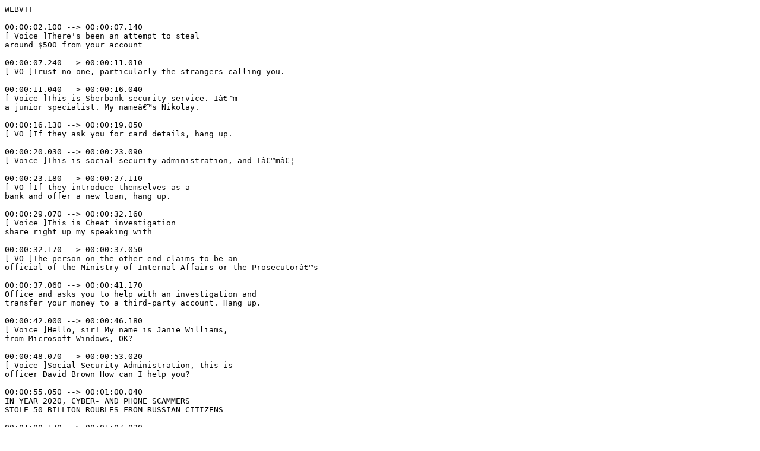

--- FILE ---
content_type: text/vtt
request_url: https://cdn.arteldoc.com/m3u8/2022.10/634c1d7bdc76de2e51f2c991/lang_English.vtt?v=1718613528
body_size: 29089
content:
WEBVTT

00:00:02.100 --> 00:00:07.140
[ Voice ]There's been an attempt to steal
around $500 from your account

00:00:07.240 --> 00:00:11.010
[ VO ]Trust no one, particularly the strangers calling you.

00:00:11.040 --> 00:00:16.040
[ Voice ]This is Sberbank security service. Iâ€™m
a junior specialist. My nameâ€™s Nikolay.

00:00:16.130 --> 00:00:19.050
[ VO ]If they ask you for card details, hang up.

00:00:20.030 --> 00:00:23.090
[ Voice ]This is social security administration, and Iâ€™mâ€¦

00:00:23.180 --> 00:00:27.110
[ VO ]If they introduce themselves as a
bank and offer a new loan, hang up.

00:00:29.070 --> 00:00:32.160
[ Voice ]This is Cheat investigation
share right up my speaking with

00:00:32.170 --> 00:00:37.050
[ VO ]The person on the other end claims to be an
official of the Ministry of Internal Affairs or the Prosecutorâ€™s

00:00:37.060 --> 00:00:41.170
Office and asks you to help with an investigation and
transfer your money to a third-party account. Hang up.

00:00:42.000 --> 00:00:46.180
[ Voice ]Hello, sir! My name is Janie Williams,
from Microsoft Windows, OK?

00:00:48.070 --> 00:00:53.020
[ Voice ]Social Security Administration, this is
officer David Brown How can I help you?

00:00:55.050 --> 00:01:00.040
IN YEAR 2020, CYBER- AND PHONE SCAMMERS
STOLE 50 BILLION ROUBLES FROM RUSSIAN CITIZENS

00:01:00.170 --> 00:01:07.020
[ Voice ]Iâ€™m calling about your application to change
your financial phone number, made 7 minutes ago,

00:01:07.120 --> 00:01:11.100
[ VO ]This film is about the people who
appeared to be too gullible and the people

00:01:11.100 --> 00:01:15.050
who steal money from those
incautious. And a little about a retribution.

00:01:15.080 --> 00:01:19.070
IN YEAR 2020, CYBER- AND PHONE SCAMMERS
STOLE 50 BILLION ROUBLES FROM RUSSIAN CITIZENS

00:01:19.080 --> 00:01:22.100
[ Voice ]This is the remained recall
from Amazon. Thank you for

00:01:22.110 --> 00:01:25.110
reviewing prime account and
you have been charged 79.799

00:01:27.190 --> 00:01:31.060
CYBERCRIME

00:01:32.040 --> 00:01:38.050
[ VO ]Kolkata is a huge megalopolis in North-East
India. Itâ€™s not only colonial architecture and yellow

00:01:38.060 --> 00:01:44.010
â€œambassadorâ€ cabs that it is famous for. Itâ€™s been
recently referred to as the capital of the Internet fraud.

00:01:44.010 --> 00:01:47.120
[ VO ]A whole district, known as
â€˜Sector 5â€™ has become home to hundreds

00:01:47.130 --> 00:01:50.220
of scammers. Their victims live
thousands of kilometers away from

00:01:50.220 --> 00:01:58.100
India â€“ in Great Britain, the USA and Canada. Thatâ€™s why there is
light on all nights long in many windows of Sector 5 buildings.

00:01:58.150 --> 00:02:02.070
[ VO ]Shifts start here when a day
dawns on another continent.

00:02:03.130 --> 00:02:05.030
[ Nagarjuna ] This is Sector 5,

00:02:05.200 --> 00:02:07.160
Salt Lake City

00:02:09.070 --> 00:02:12.010
[ Nagarjuna ]OK, let's get going

00:02:14.110 --> 00:02:18.190
[ Nagarjuna ]We've just made a U-turn from
here, and I'm holding a camera

00:02:18.190 --> 00:02:23.020
[ Nagarjuna ]Everyone is looking around,
very suspicious, very scared... It's

00:02:23.030 --> 00:02:27.100
really hard to film here because
everybody is scared to show

00:02:27.110 --> 00:02:31.180
their faces, because everyone
knows they are doing illegal things.

00:02:34.040 --> 00:02:35.160
NAGARJUNA REDDI
INDIAN JOURNALIST

00:02:35.170 --> 00:02:41.000
[ VO ]Nagarjuna is a local journalist who researches on
the topic of the Internet fraud. Heâ€™s trying to find out

00:02:41.010 --> 00:02:46.090
how this illegal business works. In Kolkata, he managed
to meet some former employees of scam call centers.

00:02:48.190 --> 00:02:54.080
[ Nagarjuna ]It's a scam call center
There is a bank ATM

00:02:54.090 --> 00:03:00.120
here... a security guard,
who is just watching

00:03:01.080 --> 00:03:07.000
[ Employee ]So, at that time, I heard from a
friend that there was a vacancy

00:03:07.000 --> 00:03:12.170
at the call center. I decided to
work there to earn some money

00:03:12.180 --> 00:03:16.160
[ Employee ]Let me explain how fraudulent
call centers work in Kolkata

00:03:16.160 --> 00:03:20.030
[ Employee ]Their number here is soaring
and there's no end in sight.

00:03:20.040 --> 00:03:23.060
FRAUDULENT CALL CENTRE
EMPLOYEE, SECTOR 5, KOLKATA, INDIA

00:03:23.070 --> 00:03:28.210
[ Employee ]It's the main way many young people
make a living - it's easy money 80-85% of

00:03:28.210 --> 00:03:34.180
young people do this in some way Some
start call centers. Others work for existing

00:03:34.180 --> 00:03:40.120
ones, saying they're Windows, Amazon,
or internet tech support The scams take

00:03:40.120 --> 00:03:46.040
various forms The most dangerous
thing is victims don't get that it's a scam

00:03:46.240 --> 00:03:53.060
[ VO ]This is what a scam often looks like. You receive
a voice massage or an e-mail saying â€œYou are

00:03:53.070 --> 00:03:59.140
entitled to a Microsoft paymentâ€ or â€œSomeone is
making purchases using your Amazon account.â€

00:03:59.140 --> 00:04:03.050
[ Voice ]Hi! This is the remind re-call from Amazon.

00:04:04.020 --> 00:04:07.120
[ VO ]A surprised customer calls back to
learn that he is about to be charged

00:04:07.130 --> 00:04:10.200
for a new online subscription. The
victim is indignant. The scammers

00:04:10.210 --> 00:04:14.150
are certainly understanding and
cancel the service. Moreover, they

00:04:14.150 --> 00:04:18.010
offer to refund a few hundreds
of dollars for the unused service.

00:04:18.130 --> 00:04:23.190
[ Employee ]They ask the victim to open the bank
account page. Manipulating the figures the

00:04:23.200 --> 00:04:28.220
client sees on the screen with remote
access, the scammers make sure the client

00:04:28.230 --> 00:04:34.090
sees 3000 dollars allegedly transferred to
his bank account instead of 300. Though,

00:04:34.100 --> 00:04:39.190
of course, no one has transferred any
money to anyone. If only the client had

00:04:39.200 --> 00:04:45.040
refreshed the page, it would have all
returned to its original state. And then the

00:04:45.040 --> 00:04:50.100
scammer will ask to send back the
money allegedly transferred. And he will say:

00:04:50.110 --> 00:04:55.200
â€œSir, please, send the money back. Or
Iâ€™ll lose my job.â€ And they offer different

00:04:55.200 --> 00:05:01.180
ways of sending the money back: gift
certificates, eh, Western Union and so on.

00:05:02.050 --> 00:05:06.010
[ Employee ]So actually, if...

00:05:06.180 --> 00:05:10.100
[ Employee ]Well, on average, when I make 100 calls,

00:05:15.010 --> 00:05:19.240
a maximum of two
percent will be successful

00:05:20.000 --> 00:05:26.000
[ Employee ]Thirty percent of these
100 calls will be mishandled

00:05:27.050 --> 00:05:33.060
[ VO ]In Russia scammers make direct calls themselves,
as a rule. Itâ€™s not long until you receive such

00:05:33.070 --> 00:05:39.060
a call. Almost everyone gets to know an alleged
â€œSecurity Service of the bankâ€ sooner or later.

00:05:39.080 --> 00:05:44.190
[ Voice ]There is an attempt to
transfer $75 from your personal bank

00:05:44.190 --> 00:05:50.050
account, to someone called Oleg
Kuzmin - Do you confirm the operation?

00:05:50.170 --> 00:05:52.140
[ Artyom ] No, I don't!

00:05:57.060 --> 00:06:03.190
[ Stanislav ] Our Cybersecurity service has created
what we believe is a very powerful department,

00:06:03.200 --> 00:06:10.070
which is called 'Front Monitoring',
where we monitor non-standard operations.

00:06:10.110 --> 00:06:17.030
[ STANISLAV KUZNETSOV, BOARD DEPUTY CHAIRMAN,
SBERBANK ]When people, who have been scammed by these

00:06:17.040 --> 00:06:20.200
conversations, transfer
some money, we mark the

00:06:20.210 --> 00:06:23.210
transaction as suspicious,
stop it, and contact our client

00:06:24.010 --> 00:06:28.070
[ CYBERSECURITY CALL CENTRE OPERATOR,
SBERBANK ]Diana Aleksandrovna? Yes, speaking...

00:06:28.080 --> 00:06:32.220
[ Operator ]Good day, my name's
Anastasia, with Sberbank We're verifying

00:06:32.220 --> 00:06:37.080
your account transactions Have you
done any online transactions today?

00:06:39.000 --> 00:06:45.150
[ Diana ]I'm sick and tired of you! I've been getting
calls all morning, from the bank and the

00:06:45.160 --> 00:06:52.060
prosecutor's office Why are you bothering
me? I've already given you all the information I can

00:06:52.110 --> 00:06:57.050
[ Diana ]I'm fed up with these
calls [ Operator ]Did you give them

00:06:57.060 --> 00:07:02.000
the card number, the 3 digits
on the back, and expiration date?

00:07:02.090 --> 00:07:05.200
[ Diana ]Of course! It was required for the investigation.

00:07:06.000 --> 00:07:09.120
[ Diana ]Aleksey Ivanovich told me
they needed all the data.

00:07:09.170 --> 00:07:14.010
[ Diana ]I gave them both of my card's details,
and 3 cards in other banks.

00:07:14.060 --> 00:07:20.190
[ Operator ]Diana Aleksandrovna, you talked to a scammer. Your
card has now been suspended. A bank employee never asks for card

00:07:20.190 --> 00:07:27.070
verification information, such as the card number, the three
digits on the back of the card, and the expiration date. Such

00:07:27.080 --> 00:07:30.080
data is requested only by
scammers to make transactions on the

00:07:30.090 --> 00:07:33.210
Internet. Also, Diana Aleksandrovna,
you need to go to the offices

00:07:33.210 --> 00:07:36.230
of your other banks or call
their contact centers and have

00:07:36.230 --> 00:07:40.090
your cards blocked. The money
on your Sberbank account is safe.

00:07:40.130 --> 00:07:45.050
[ Stanislav ]Today, a criminal call center
engaged in social fraud...

00:07:46.140 --> 00:07:52.040
employs between 5-7... even up to 30-40 people,
who call their clients non-stop

00:07:52.090 --> 00:07:56.200
[ Stanislav ]We believe every
100th call reaches its

00:07:56.200 --> 00:08:01.030
objective, and the client
starts talking... to this criminal

00:08:01.040 --> 00:08:03.160
STANISLAV KUZNETSOV
BOARD DEPUTY CHAIRMAN, SBERBANK

00:08:03.170 --> 00:08:10.070
[ Stanislav ]And the person is then dragged into a
conversation, aimed at convincing them they

00:08:10.080 --> 00:08:16.230
have a problem If there's a problem,
there's a fast way to fix it Some present

00:08:16.240 --> 00:08:23.140
themselves... as the police, some the
bank's security service, some as a loan officer,

00:08:23.150 --> 00:08:30.050
and some as a social security employee
In this situation, people tend to lose control

00:08:30.200 --> 00:08:36.200
[ Maria ]I want to talk to a lawyer...
Specifically, her!

00:08:37.190 --> 00:08:40.140
[ VO ]Maria Evgenyevna lost
vigilance along with her savings of

00:08:40.140 --> 00:08:43.170
more than 1 mln roubles. More
importantly, the scammers managed to

00:08:43.170 --> 00:08:49.220
convince her to take a loan of another 2 mln roubles and use her
only small flat in the outskirts of Moscow as a security deposit.

00:08:49.230 --> 00:08:55.140
[ MARIA VITACHEK VICTIM OF FRAUD ]I
woke up, picked up the phone and said:

00:08:55.150 --> 00:09:02.000
'Who is it?' He later said he was Sergey
He told me he was part of a group...

00:09:02.070 --> 00:09:08.020
from some kind of
bank fraud enforcement task force

00:09:08.070 --> 00:09:13.170
[ Maria ]Why did I listen? You know,
everyone gets a different story

00:09:13.170 --> 00:09:19.010
[ Maria ]Some say the bank has already
lost your savings! But my savings

00:09:19.010 --> 00:09:24.100
needed to be transferred to a
safe, secure account He was from

00:09:24.110 --> 00:09:29.200
the team combatting these scammers,
and I needed to go to my bank

00:09:29.200 --> 00:09:34.220
[ Maria ]He said he'd meet me there
and tell me where to transfer the

00:09:34.230 --> 00:09:40.140
money And so I went... The bank
clerk I was talking to didn't want

00:09:40.150 --> 00:09:45.240
to give me that much She
said straight away: 'Why are you

00:09:45.240 --> 00:09:51.080
withdrawing all your money at
once?' Very important... urgent, I said

00:09:52.070 --> 00:09:56.070
[ VO ]The fraudsters were scamming Maria
Evgenyevna out of money for days. In doing so, they

00:09:56.080 --> 00:10:01.010
insisted that the woman shouldnâ€™t tell
anyone about the calls and she believed them.

00:10:01.020 --> 00:10:05.160
[ VO ]The scammers are shrewd psychologists and
manipulators. Moreover, modern remote fraud

00:10:05.160 --> 00:10:09.220
is basically a craft with specific stages
and mechanisms and even training manuals.

00:10:10.230 --> 00:10:15.240
[ Aleksandr ]Today on the web, there are about half a dozen
active groups that are engaged in such activities.

00:10:15.240 --> 00:10:19.190
ALEKSANDR VURASKO INFORMATION
SECURITY EXPERT, INFOSECURITY

00:10:19.200 --> 00:10:26.150
[ Aleksandr ]Here is an example of one such community which
has around two thousand members. Here, people

00:10:26.150 --> 00:10:34.060
talk to each other, discuss pressing problems,
discuss the details of how and who should

00:10:34.070 --> 00:10:41.120
be scammed. They ask technical questions.
There are manuals, i.e. prepared scripts on how

00:10:41.120 --> 00:10:48.170
to interact with victims. A person may not
know how to communicate with a potential victim,

00:10:48.180 --> 00:10:55.220
but they will be given such information. A
completely untrained person, who has no idea

00:10:55.220 --> 00:11:03.010
using the ready-made tools. And the most
interesting thing is, as you can see, there's no

00:11:03.020 --> 00:11:10.180
using the ready-made tools. And the most
interesting thing is, as you can see, there's no

00:11:10.180 --> 00:11:18.090
cost or skill involved in committing them.
But investigating such frauds is quite difficult.

00:11:18.240 --> 00:11:23.000
[ VO ]These are the most precious tools
of an internet scammer: a script of an

00:11:23.000 --> 00:11:26.240
interaction with a victim with the
most common conversation scenarios.

00:11:27.140 --> 00:11:29.170
[ Voice ]Is it easy to find work in such call centers?

00:11:30.040 --> 00:11:36.000
[ FRAUDULENT CALL CENTRE EMPLOYEE,
SECTOR 5, KOLKATA, INDIA ]Yes, it is. They are on every

00:11:36.000 --> 00:11:42.060
corner, on every street. There is always someone
who can recommend you. And in every office

00:11:42.070 --> 00:11:48.090
of this kind, they can teach you how to
scam people. It can take ten days to prepare.

00:11:48.090 --> 00:11:54.200
[ Employee ]Well, in a month at the most, they will explain
how to behave, how to talk, how to deceive.

00:11:55.090 --> 00:12:00.050
[ Employee ]It was easy for me to scam someone
out of money the first time. It was my first experience.

00:12:00.180 --> 00:12:02.010
[ Voice ]How did you feel?

00:12:02.150 --> 00:12:07.090
[ Employee ] Good! It's my
job. After that, I got my salary

00:12:07.120 --> 00:12:08.240
[ Voice ]Didnâ€™t you feel ashamed?

00:12:13.010 --> 00:12:14.110
[ Employee ]No... No...

00:12:15.030 --> 00:12:19.210
[ FRAUDULENT CALL CENTRE EMPLOYEE,
SECTOR 5, KOLKATA, INDIA ]Absolutely

00:12:19.220 --> 00:12:24.150
not! This is my job. I have to do it.
After that, I received my paycheck.

00:12:32.180 --> 00:12:35.080
[ Andrey ]Now we're going to bait a scammer

00:12:37.090 --> 00:12:44.050
[ Andrey ]Iâ€™m now creating an ad at a â€˜lost and foundâ€™ website
that I lost my documents and a phone near Mitino metro station.

00:12:44.200 --> 00:12:49.240
[ ANDREY HOST 'CLIPS ABOUT SCAMS' YOUTUBE
CHANNEL ] So, weâ€™ll wait and see if any â€˜findersâ€™ call us.

00:12:50.040 --> 00:12:55.110
[ Voice ]What is their scamming scheme, in general?
What will they do? Theyâ€™ll call you and then what?

00:12:55.210 --> 00:13:02.070
[ Andrey ]Theyâ€™ll say that they found it. They may meet with
you, but they wonâ€™t bring cash, because maybe youâ€™d

00:13:02.080 --> 00:13:08.120
bring police along and claim that you didnâ€™t lose it,
but it was stolen, and youâ€™d accuse them. So, they

00:13:08.120 --> 00:13:15.010
encourage you to find a payment terminal, put your
money on a given account. And then, after you put your

00:13:15.010 --> 00:13:22.000
money there, someone would bring your stuff and
give it to you. Obviously, thatâ€™s not going to happen.

00:13:23.040 --> 00:13:27.000
[ Andrey ]Hello?
[ Voice ]Did you lose your documents?

00:13:27.160 --> 00:13:32.130
[ Andrey ]Yes, I did! I posted an ad literally
a minute ago. Yes, I did lose them.

00:13:33.080 --> 00:13:39.120
[ Voice ]What if I come and you bring the cops?
- Me? With the police? No!

00:13:43.100 --> 00:13:44.230
[ Andrey ]Here's another call!

00:13:46.010 --> 00:13:48.240
[ Andrey ]Hello?
[ Voice ]Go to hell!

00:13:49.190 --> 00:13:53.050
[ Andrey ]Anything you'd like to add?
Go on, I'm listening

00:13:53.100 --> 00:13:55.130
[ Voice ]Shut up!
- I will not!

00:13:57.090 --> 00:14:01.130
[ Voice ]You'd better change your stupid voice.
It's too well known

00:14:01.200 --> 00:14:02.240
[ Andrey ]What do you mean?

00:14:04.170 --> 00:14:08.130
[ Voice ] Damn you!
- Will you ever quit insulting me?

00:14:08.200 --> 00:14:12.120
[ Andrey ]See? I got 2 calls at once.
One recognised me and bailed

00:14:12.170 --> 00:14:16.020
[ Voice ] Really? What did he say?
- It's all messed up

00:14:17.130 --> 00:14:20.240
[ Voice ] Did he recognise your voice?
- I guess. What else?

00:14:26.220 --> 00:14:32.120
[ VO ]These are the popularityâ€™s downsides. The criminals
recognise the scammer hunter by voice. Thanks to hundreds

00:14:32.130 --> 00:14:38.110
of thousands of views on his YouTube channel. The
videos, however, arenâ€™t too creative. Andrey discovers

00:14:38.120 --> 00:14:44.070
a new kind of scamming, leaves his contact number,
and then acts as if heâ€™s a usual victim â€” all for just

00:14:44.080 --> 00:14:50.020
a few seconds of fury and desperation of the scammers
when they realise that it was them who got scammed.

00:14:50.050 --> 00:14:53.200
[ Voice ] You'll find out all about scammers.
Think about it!

00:14:54.000 --> 00:14:58.060
[ Voice ] I'll run your phone number against
the database, and show you!

00:14:58.120 --> 00:15:00.110
[ Andrey ]You'd rather s**t yourself

00:15:00.160 --> 00:15:07.080
[ Voice ] If your number is billed to you,
listen carefully to me: you're done!

00:15:07.230 --> 00:15:10.040
[ Voice ] Why are these videos so popular?

00:15:10.090 --> 00:15:14.160
[ Andrey ]Well, I think itâ€™s because
of my charisma. I look like a

00:15:14.160 --> 00:15:19.100
loser, and when people
watch my videos, they think it

00:15:19.100 --> 00:15:24.010
canâ€™t get more realistic.
Thatâ€™s what gets people so

00:15:24.020 --> 00:15:28.110
engaged. They watch it, and
all the way through, they feel that

00:15:28.120 --> 00:15:32.180
a scammer realises their
â€˜catchâ€™ is about to slip off

00:15:32.190 --> 00:15:37.130
the hook. And later, when in
the end I put all my cards on

00:15:37.130 --> 00:15:42.010
the table, the scammer
gets tricked, and they are mad

00:15:42.010 --> 00:15:46.090
about it â€” that is probably
the viewersâ€™ most favourite part.

00:15:46.100 --> 00:15:49.110
[ Voice ] And when they realise that theyâ€™ve
been tricked, what do they say?

00:15:49.120 --> 00:15:56.090
[ Andrey ]I donâ€™t think I can say that on television.
But they werenâ€™t mild about it. When I play a

00:15:56.090 --> 00:16:03.010
role of a guy whose car was stolen or
something, I get into a character so much that when

00:16:03.020 --> 00:16:09.150
they start to yell, I sometimes get really
scared, because I canâ€™t jump out of character

00:16:09.160 --> 00:16:16.160
so fast. Sometimes, I might even get all
sweaty because of their aggression and pressure.

00:16:18.010 --> 00:16:22.030
[ VO ]But the popularity of Andrey and his
channel pale in comparison to YouTubers who

00:16:22.040 --> 00:16:26.060
turned playing pranks on scammers into
a special kind of web art. Some YouTubers

00:16:26.070 --> 00:16:30.170
get millions of subscribers and tremendous
number of views due to them wasting

00:16:30.180 --> 00:16:35.010
hours of scammersâ€™ time until they get
hysterical. Some sort of an Internet revenge.

00:16:36.000 --> 00:16:37.140
[ Voice ]Why did you do this!?

00:16:37.190 --> 00:16:39.150
[ Voice ]Why did you do this!?

00:16:39.200 --> 00:16:43.120
[ Voice ]Let me go ahead
and show you the next card, Steve!

00:16:44.130 --> 00:16:45.130
[ Voice ]Are you mad?

00:16:46.080 --> 00:16:49.090
[ Voice ]Are you mad? Why are you deleting cards?

00:16:50.030 --> 00:16:51.080
[ Voice ]Hello! Steve?

00:16:52.240 --> 00:16:55.030
[ Voice ] Is that you?
- Are you mad?

00:16:55.240 --> 00:17:01.040
[ Voice ] WHY are you deleting cards!?
- Let me scratch after the next one. Hold on!

00:17:01.090 --> 00:17:03.020
[ Voice ]Why are you deleting!?

00:17:04.230 --> 00:17:08.010
[ ARTYOM VOROBEY MAKER OF THE
DOCUMENTARY ]We want to verify each

00:17:08.020 --> 00:17:11.050
other's ID Is there a way to prove
that you're a Sberbank employee?

00:17:12.010 --> 00:17:16.140
[ Voice ]Mr. Vorobey, I donâ€™t have to prove you anything.
As for now â€” tell me, are you going through

00:17:16.150 --> 00:17:21.170
the verification process, or should we document
it as a refusal to cooperate with the bank?

00:17:22.010 --> 00:17:26.150
[ Artyom ]I'm just wondering: your scripts
haven't been updated for 6

00:17:26.150 --> 00:17:31.040
months! You're saying the
same thing I heard last September

00:17:31.040 --> 00:17:35.180
[ Artyom ]Honestly, tell me the percentage
of people you get on the phone,

00:17:35.180 --> 00:17:40.070
who actually reach the
'verification step', as you call it?

00:17:40.200 --> 00:17:45.050
[ Artyom ]1 out of 100? 10 out of 100?
What percentage, approximately?

00:17:47.090 --> 00:17:51.190
[ Voice ]Artyom, what are you
talking about? Don't you have

00:17:51.190 --> 00:17:56.040
a personal life? You
could've used this time better...

00:17:56.090 --> 00:18:01.010
[ Artyom ]You won't believe it, but
it's for my workâ€¦ Talking to

00:18:01.020 --> 00:18:06.040
you is for my work No
doubt, unwillingly... you're in a

00:18:06.050 --> 00:18:10.010
documentary about internet
scammers I can't tell you

00:18:10.020 --> 00:18:15.140
the date it will air yet, but I
think you'll recognise yourself

00:18:15.150 --> 00:18:19.120
[ Voice ]Well, Mr. Vorobey, in that case,
tell me, what kind of work is that?

00:18:20.220 --> 00:18:25.230
[ Aleksandr ]It canâ€™t be done
without an efficient set of

00:18:25.230 --> 00:18:31.100
tools. Otherwise, itâ€™s
quite time-consuming. That

00:18:31.100 --> 00:18:36.030
means a scammer would
have to find ways to withdraw

00:18:36.030 --> 00:18:41.150
money. They must have
bank cards and accounts in

00:18:41.150 --> 00:18:47.030
payment systems registered
to dummy figures. They

00:18:47.040 --> 00:18:52.150
must create fake social
media accounts. Not everyone

00:18:52.150 --> 00:18:57.220
can do it. This business
took a path of development

00:18:57.220 --> 00:19:03.040
which is called CAAS â€”
Cybercrime as a service.

00:19:03.150 --> 00:19:05.220
[ Nagarjuna ]This floor where lights are on...

00:19:07.030 --> 00:19:10.190
they're working the night shift

00:19:11.230 --> 00:19:15.240
[ Nagarjuna ]It's a call center targeting US and UK citizens

00:19:17.030 --> 00:19:22.200
[ Nagarjuna ]So right there are two floors of this office

00:19:25.090 --> 00:19:31.090
[ Nagarjuna ]You can see the lights are on... Business
is ongoing, people are working inside

00:19:31.110 --> 00:19:34.160
[ VO ]Nagarjunâ€™s attempt at investigating
the work of scammersâ€™ call centers

00:19:34.170 --> 00:19:38.040
in Kolkata ended with the journalist
being brought to a police station.

00:19:38.180 --> 00:19:45.220
[ Nagarjuna ]When we were strolling down the road, we met
someone, a guy... He works in a scam call center.

00:19:45.240 --> 00:19:47.240
NAGARJUNA REDDI
INDIAN JOURNALIST

00:19:48.000 --> 00:19:51.140
[ Nagarjuna ]He got furious after I asked
him this question: do you

00:19:51.140 --> 00:19:56.180
know anything about scam
call centers, or do you work

00:19:56.180 --> 00:20:01.000
in one? He became furious.
Then, he dialed a number

00:20:01.010 --> 00:20:05.240
on his phone I think he had
a friend in the local police.

00:20:06.230 --> 00:20:13.020
[ Nagarjuna ]He said: 'Do you know who I am?
Let me show you! I'm calling the police'

00:20:13.090 --> 00:20:16.140
[ Nagarjuna ]They took me to the police station

00:20:17.070 --> 00:20:22.120
[ VO ]After that incident, the journalist felt that heâ€™d
better drop his investigation and leave Kolkata.

00:20:23.060 --> 00:20:26.230
[ Voice ]Anyway, why do people continue
to work at fraudulent call centers?

00:20:27.150 --> 00:20:32.190
[ FRAUDULENT CALL CENTRE EMPLOYEE, SECTOR
5, KOLKATA, INDIA ]Because there aren't many ways

00:20:32.200 --> 00:20:37.210
to make money here People who sweat at
honest jobs, make 10-12,000 rupees a month, while

00:20:37.220 --> 00:20:43.100
the scammers make 100,
200, 300 thousand for the same

00:20:43.110 --> 00:20:48.240
period Here, young teenagers
roll the streets in expensive cars

00:20:56.140 --> 00:20:59.150
FRAUDULENT CALL CENTRE EMPLOYEE, SECTOR
5, KOLKATA, INDIA

00:20:59.160 --> 00:21:03.160
[ Voice ]Do you remember your
1st call? [ Employee ]Yes, of course

00:21:03.170 --> 00:21:06.160
[ Voice ]Tell me about it [ Employee ]The
first man... He was an old man

00:21:06.170 --> 00:21:09.020
[ Employee ]We fooled him, of course

00:21:09.190 --> 00:21:14.090
[ Employee ]Like a... We took 15,000
pounds... No! 1,500 or

00:21:14.090 --> 00:21:18.170
maybe 2000 pounds We
scammed him He was an old man

00:21:18.180 --> 00:21:23.160
and I feel bad for him,
but... It's my job, so I

00:21:23.170 --> 00:21:28.150
need to do it, otherwise
my salary will go on hold.

00:21:29.030 --> 00:21:35.190
[ Employee ]I feel bad for him, but... I had no other
choice I'm not ashamed of doing this job,

00:21:35.190 --> 00:21:42.030
because once the British people did the
same in India Maybe, it's karma for them

00:21:42.040 --> 00:21:49.000
[ Employee ]They're experiencing karma now And they
have to pay back. What you do in this world,

00:21:49.010 --> 00:21:55.230
you have to pay back That's their karma
I'm not at all ashamed of doing this job

00:22:04.030 --> 00:22:10.080
[ ALEKSANDR VURASKO INFORMATION SECURITY
EXPERT, INFOSECURITY ]People who do this don't think of

00:22:10.080 --> 00:22:16.130
their victims as real people They don't see
them as real people. They think they're dinosaurs

00:22:31.030 --> 00:22:36.120
[ Maria ]He claimed the government needed
it... for helping society... The money

00:22:36.130 --> 00:22:41.190
would be returned, of course, with a
letter of gratitude and even an award.

00:22:41.190 --> 00:22:43.080
MARIA VITACHEK
VICTIM OF FRAUD

00:22:43.090 --> 00:22:47.230
[ Maria ]I said I didn't need
anything. I just wanted this

00:22:47.240 --> 00:22:52.090
tiring fuss to be over! But
they kept saying, it was the

00:22:52.090 --> 00:22:56.160
'last day' and they needed
a little more time to catch

00:22:56.170 --> 00:23:01.050
them. Then we'd all meet and
celebrate. That's how it went.

00:23:01.170 --> 00:23:05.060
[ VO ]Maria Evgenyevnaâ€™s case is not over
yet. She is getting legal counsel. First

00:23:05.060 --> 00:23:09.080
of all, lawyers are trying to challenge
an exorbitant loan against her flat.

00:23:09.210 --> 00:23:13.040
[ Anastasia ]We hope a criminal
case will be initiated for

00:23:13.050 --> 00:23:18.030
[ ANASTASIA SHTERN LAWYER ] fraud
against that microfinancing organisation that issues

00:23:18.040 --> 00:23:22.220
such loans, because unfortunately, there
are a lot of people like Maria Evgenyevna

00:23:22.230 --> 00:23:27.210
out there: not one, or two, or three. All of
them are old pensioners who make a large

00:23:27.220 --> 00:23:32.140
portion of population. And we still hope
that law enforcement will react to this,

00:23:32.150 --> 00:23:37.100
initiate a criminal case and at least begin
to investigate people who issue such loans.

00:23:37.110 --> 00:23:42.030
[ Anastasia ]And that she will get her property back,
along with at least some compensation for

00:23:42.040 --> 00:23:46.190
emotional distress damages. Our main
goal is to save her flat, and then do our best

00:23:46.200 --> 00:23:51.180
to get her a compensation for emotional
damages inflicted by those criminal actions.

00:23:52.010 --> 00:23:57.220
[ Maria ]It is stated that the monthly
payment is 80 thousand roubles. But

00:23:57.220 --> 00:24:03.180
within brackets, it says 180
thousand. An extra â€˜1â€™, can you imagine?

00:24:08.220 --> 00:24:14.080
[ VO ]But so far, the lawyersâ€™ efforts have been to no avail.
The pensioner has got a great unsustainable debt. Obviously,

00:24:14.080 --> 00:24:18.130
her money is still gone, but
now they can take away her flat.

00:24:21.210 --> 00:24:27.030
[ Voice ]...Sberbank tech services, senior
specialist Sergey Fyodorov speaking...

00:24:27.080 --> 00:24:34.000
... a report from the Central Bank re article
No. 159 Pt. 2 of Russia's Criminal Code...

00:24:34.050 --> 00:24:38.090
...we're seeing a $30 transaction
on your account right now...